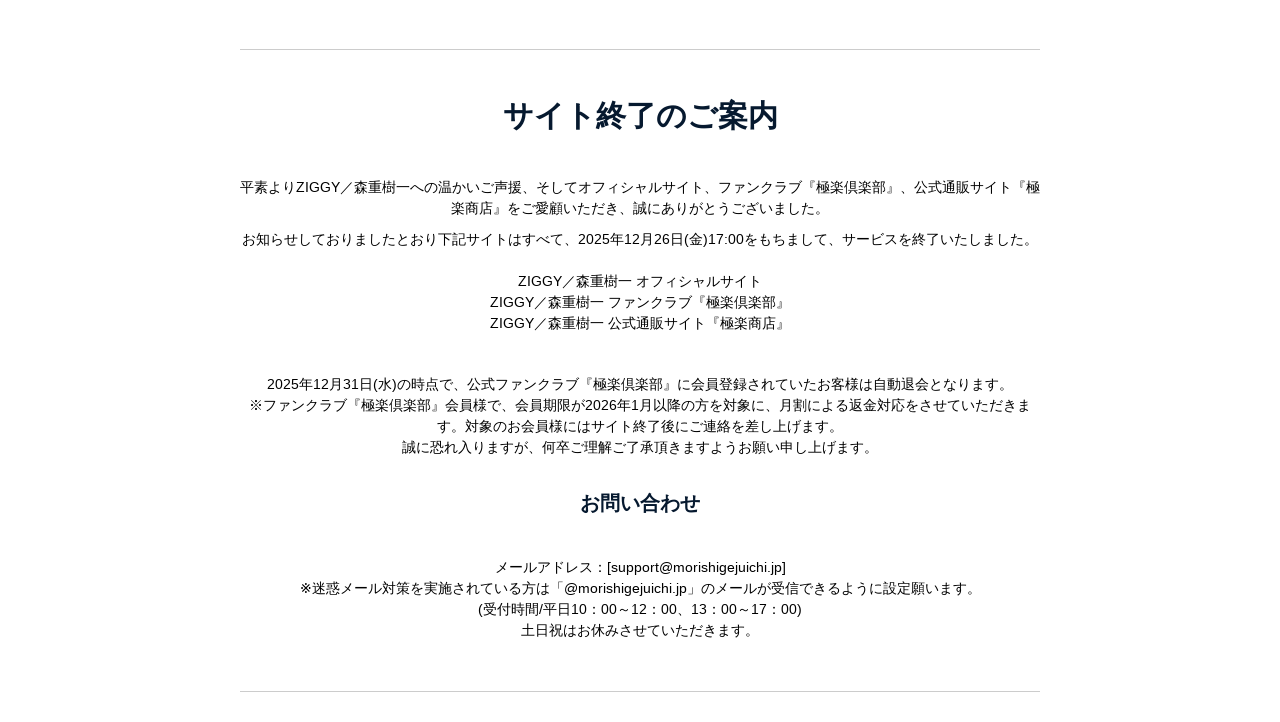

--- FILE ---
content_type: text/html; charset=utf-8
request_url: https://system.morishigejuichi.jp/v2/Login.aspx?ccode=ZGMJ&fcm=ZGMJ&ReturnUrl=https%3A%2F%2Fmorishigejuichi.jp%2Fmodd_callback.php%3Fref%3D%252Ffc%252Fbirthday_mail%252F
body_size: 1824
content:
<!doctype html>
<html>
<head>
    <meta charset="utf-8">
    <title>サイト終了のお知らせ</title>
    <style>
        *{ margin:0; padding:0; }
        body{
            font-family:"メイリオ", Meiryo, Osaka, "ヒラギノ角ゴ Pro W3", "Hiragino Kaku Gothic Pro", "ＭＳ Ｐゴシック", "MS PGothic", sans-serif;
            font-size:14px; line-height:1.5;
        }
        #wrapper{
            width:800px;
            margin:0 auto;
        }
        #header{
            padding:30px 0 19px;
            border-bottom:1px solid #CCC;
        }
        #header h1{ font-size:0; line-height:0; }
        #contents{ padding:45px 0 10px; }
        #contents h2{ color:#06192f; text-align:center; font-size:20px; line-height:1.4; padding-bottom:40px; }
        #contents h2 strong{ font-size:30px; line-height:1.4; }
        #contents .txt_01{ text-align:center; margin-bottom:10px; }
        #contents .txt_02{ text-align:center; margin-bottom:40px; }
        #contents .txt_03{ text-align:center; margin-bottom:40px; }
        #contents .txt_03 h3{ font-size:14px; line-height:1.4; }
        #contents .txt_03 p{ margin-bottom:10px; }
        #footer{
            padding:15px 0;
            border-top:1px solid #CCC;
        }
        #footer p{ text-align:center; line-height:1.4; }
    </style>
</head>

<body>
<div id="wrapper">
    <div id="header">
        <!---->
        <!---->

    </div>
    <div id="contents">
        <h2><strong>サイト終了のご案内</strong></h2>
        <p class="txt_01">平素よりZIGGY／森重樹一への温かいご声援、そしてオフィシャルサイト、ファンクラブ『極楽倶楽部』、公式通販サイト『極楽商店』をご愛顧いただき、誠にありがとうございました。</p>
        <p class="txt_02">お知らせしておりましたとおり下記サイトはすべて、2025年12月26日(金)17:00をもちまして、サービスを終了いたしました。<br><br>
ZIGGY／森重樹一 オフィシャルサイト<br>
ZIGGY／森重樹一 ファンクラブ『極楽倶楽部』<br>
ZIGGY／森重樹一 公式通販サイト『極楽商店』<br></p>
        <p class="txt_01">2025年12月31日(水)の時点で、公式ファンクラブ『極楽倶楽部』に会員登録されていたお客様は自動退会となります。<br>
※ファンクラブ『極楽倶楽部』会員様で、会員期限が2026年1月以降の方を対象に、月割による返金対応をさせていただきます。対象のお会員様にはサイト終了後にご連絡を差し上げます。<br>
誠に恐れ入りますが、何卒ご理解ご了承頂きますようお願い申し上げます。</p>
        <br>
        <div class="txt_03">
            <h2>お問い合わせ</h2>
            <p>メールアドレス：[support@morishigejuichi.jp]<br>
            ※迷惑メール対策を実施されている方は「@morishigejuichi.jp」のメールが受信できるように設定願います。<br>
            (受付時間/平日10：00～12：00、13：00～17：00)<br>
            土日祝はお休みさせていただきます。</p>
        </div>
    </div>
    <div id="footer">
        <p></p>
    </div>
</div>
</body>
</html>